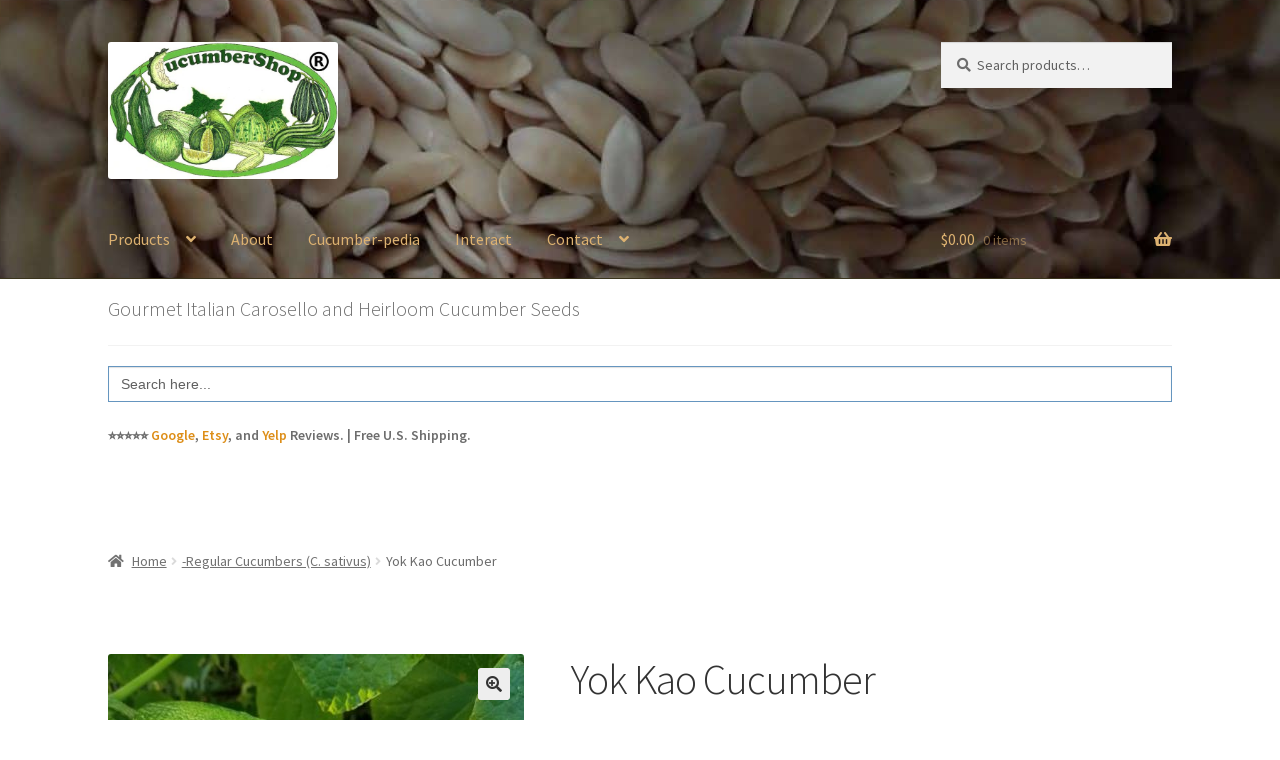

--- FILE ---
content_type: text/html; charset=utf-8
request_url: https://www.google.com/recaptcha/api2/anchor?ar=1&k=6Lckz6UUAAAAAHdW1dgABbGQu0jmE3hK-UdgkpsD&co=aHR0cHM6Ly9jdWN1bWJlcnNob3AuY29tOjQ0Mw..&hl=en&v=9TiwnJFHeuIw_s0wSd3fiKfN&theme=light&size=normal&anchor-ms=20000&execute-ms=30000&cb=sntpzihhgagb
body_size: 48977
content:
<!DOCTYPE HTML><html dir="ltr" lang="en"><head><meta http-equiv="Content-Type" content="text/html; charset=UTF-8">
<meta http-equiv="X-UA-Compatible" content="IE=edge">
<title>reCAPTCHA</title>
<style type="text/css">
/* cyrillic-ext */
@font-face {
  font-family: 'Roboto';
  font-style: normal;
  font-weight: 400;
  font-stretch: 100%;
  src: url(//fonts.gstatic.com/s/roboto/v48/KFO7CnqEu92Fr1ME7kSn66aGLdTylUAMa3GUBHMdazTgWw.woff2) format('woff2');
  unicode-range: U+0460-052F, U+1C80-1C8A, U+20B4, U+2DE0-2DFF, U+A640-A69F, U+FE2E-FE2F;
}
/* cyrillic */
@font-face {
  font-family: 'Roboto';
  font-style: normal;
  font-weight: 400;
  font-stretch: 100%;
  src: url(//fonts.gstatic.com/s/roboto/v48/KFO7CnqEu92Fr1ME7kSn66aGLdTylUAMa3iUBHMdazTgWw.woff2) format('woff2');
  unicode-range: U+0301, U+0400-045F, U+0490-0491, U+04B0-04B1, U+2116;
}
/* greek-ext */
@font-face {
  font-family: 'Roboto';
  font-style: normal;
  font-weight: 400;
  font-stretch: 100%;
  src: url(//fonts.gstatic.com/s/roboto/v48/KFO7CnqEu92Fr1ME7kSn66aGLdTylUAMa3CUBHMdazTgWw.woff2) format('woff2');
  unicode-range: U+1F00-1FFF;
}
/* greek */
@font-face {
  font-family: 'Roboto';
  font-style: normal;
  font-weight: 400;
  font-stretch: 100%;
  src: url(//fonts.gstatic.com/s/roboto/v48/KFO7CnqEu92Fr1ME7kSn66aGLdTylUAMa3-UBHMdazTgWw.woff2) format('woff2');
  unicode-range: U+0370-0377, U+037A-037F, U+0384-038A, U+038C, U+038E-03A1, U+03A3-03FF;
}
/* math */
@font-face {
  font-family: 'Roboto';
  font-style: normal;
  font-weight: 400;
  font-stretch: 100%;
  src: url(//fonts.gstatic.com/s/roboto/v48/KFO7CnqEu92Fr1ME7kSn66aGLdTylUAMawCUBHMdazTgWw.woff2) format('woff2');
  unicode-range: U+0302-0303, U+0305, U+0307-0308, U+0310, U+0312, U+0315, U+031A, U+0326-0327, U+032C, U+032F-0330, U+0332-0333, U+0338, U+033A, U+0346, U+034D, U+0391-03A1, U+03A3-03A9, U+03B1-03C9, U+03D1, U+03D5-03D6, U+03F0-03F1, U+03F4-03F5, U+2016-2017, U+2034-2038, U+203C, U+2040, U+2043, U+2047, U+2050, U+2057, U+205F, U+2070-2071, U+2074-208E, U+2090-209C, U+20D0-20DC, U+20E1, U+20E5-20EF, U+2100-2112, U+2114-2115, U+2117-2121, U+2123-214F, U+2190, U+2192, U+2194-21AE, U+21B0-21E5, U+21F1-21F2, U+21F4-2211, U+2213-2214, U+2216-22FF, U+2308-230B, U+2310, U+2319, U+231C-2321, U+2336-237A, U+237C, U+2395, U+239B-23B7, U+23D0, U+23DC-23E1, U+2474-2475, U+25AF, U+25B3, U+25B7, U+25BD, U+25C1, U+25CA, U+25CC, U+25FB, U+266D-266F, U+27C0-27FF, U+2900-2AFF, U+2B0E-2B11, U+2B30-2B4C, U+2BFE, U+3030, U+FF5B, U+FF5D, U+1D400-1D7FF, U+1EE00-1EEFF;
}
/* symbols */
@font-face {
  font-family: 'Roboto';
  font-style: normal;
  font-weight: 400;
  font-stretch: 100%;
  src: url(//fonts.gstatic.com/s/roboto/v48/KFO7CnqEu92Fr1ME7kSn66aGLdTylUAMaxKUBHMdazTgWw.woff2) format('woff2');
  unicode-range: U+0001-000C, U+000E-001F, U+007F-009F, U+20DD-20E0, U+20E2-20E4, U+2150-218F, U+2190, U+2192, U+2194-2199, U+21AF, U+21E6-21F0, U+21F3, U+2218-2219, U+2299, U+22C4-22C6, U+2300-243F, U+2440-244A, U+2460-24FF, U+25A0-27BF, U+2800-28FF, U+2921-2922, U+2981, U+29BF, U+29EB, U+2B00-2BFF, U+4DC0-4DFF, U+FFF9-FFFB, U+10140-1018E, U+10190-1019C, U+101A0, U+101D0-101FD, U+102E0-102FB, U+10E60-10E7E, U+1D2C0-1D2D3, U+1D2E0-1D37F, U+1F000-1F0FF, U+1F100-1F1AD, U+1F1E6-1F1FF, U+1F30D-1F30F, U+1F315, U+1F31C, U+1F31E, U+1F320-1F32C, U+1F336, U+1F378, U+1F37D, U+1F382, U+1F393-1F39F, U+1F3A7-1F3A8, U+1F3AC-1F3AF, U+1F3C2, U+1F3C4-1F3C6, U+1F3CA-1F3CE, U+1F3D4-1F3E0, U+1F3ED, U+1F3F1-1F3F3, U+1F3F5-1F3F7, U+1F408, U+1F415, U+1F41F, U+1F426, U+1F43F, U+1F441-1F442, U+1F444, U+1F446-1F449, U+1F44C-1F44E, U+1F453, U+1F46A, U+1F47D, U+1F4A3, U+1F4B0, U+1F4B3, U+1F4B9, U+1F4BB, U+1F4BF, U+1F4C8-1F4CB, U+1F4D6, U+1F4DA, U+1F4DF, U+1F4E3-1F4E6, U+1F4EA-1F4ED, U+1F4F7, U+1F4F9-1F4FB, U+1F4FD-1F4FE, U+1F503, U+1F507-1F50B, U+1F50D, U+1F512-1F513, U+1F53E-1F54A, U+1F54F-1F5FA, U+1F610, U+1F650-1F67F, U+1F687, U+1F68D, U+1F691, U+1F694, U+1F698, U+1F6AD, U+1F6B2, U+1F6B9-1F6BA, U+1F6BC, U+1F6C6-1F6CF, U+1F6D3-1F6D7, U+1F6E0-1F6EA, U+1F6F0-1F6F3, U+1F6F7-1F6FC, U+1F700-1F7FF, U+1F800-1F80B, U+1F810-1F847, U+1F850-1F859, U+1F860-1F887, U+1F890-1F8AD, U+1F8B0-1F8BB, U+1F8C0-1F8C1, U+1F900-1F90B, U+1F93B, U+1F946, U+1F984, U+1F996, U+1F9E9, U+1FA00-1FA6F, U+1FA70-1FA7C, U+1FA80-1FA89, U+1FA8F-1FAC6, U+1FACE-1FADC, U+1FADF-1FAE9, U+1FAF0-1FAF8, U+1FB00-1FBFF;
}
/* vietnamese */
@font-face {
  font-family: 'Roboto';
  font-style: normal;
  font-weight: 400;
  font-stretch: 100%;
  src: url(//fonts.gstatic.com/s/roboto/v48/KFO7CnqEu92Fr1ME7kSn66aGLdTylUAMa3OUBHMdazTgWw.woff2) format('woff2');
  unicode-range: U+0102-0103, U+0110-0111, U+0128-0129, U+0168-0169, U+01A0-01A1, U+01AF-01B0, U+0300-0301, U+0303-0304, U+0308-0309, U+0323, U+0329, U+1EA0-1EF9, U+20AB;
}
/* latin-ext */
@font-face {
  font-family: 'Roboto';
  font-style: normal;
  font-weight: 400;
  font-stretch: 100%;
  src: url(//fonts.gstatic.com/s/roboto/v48/KFO7CnqEu92Fr1ME7kSn66aGLdTylUAMa3KUBHMdazTgWw.woff2) format('woff2');
  unicode-range: U+0100-02BA, U+02BD-02C5, U+02C7-02CC, U+02CE-02D7, U+02DD-02FF, U+0304, U+0308, U+0329, U+1D00-1DBF, U+1E00-1E9F, U+1EF2-1EFF, U+2020, U+20A0-20AB, U+20AD-20C0, U+2113, U+2C60-2C7F, U+A720-A7FF;
}
/* latin */
@font-face {
  font-family: 'Roboto';
  font-style: normal;
  font-weight: 400;
  font-stretch: 100%;
  src: url(//fonts.gstatic.com/s/roboto/v48/KFO7CnqEu92Fr1ME7kSn66aGLdTylUAMa3yUBHMdazQ.woff2) format('woff2');
  unicode-range: U+0000-00FF, U+0131, U+0152-0153, U+02BB-02BC, U+02C6, U+02DA, U+02DC, U+0304, U+0308, U+0329, U+2000-206F, U+20AC, U+2122, U+2191, U+2193, U+2212, U+2215, U+FEFF, U+FFFD;
}
/* cyrillic-ext */
@font-face {
  font-family: 'Roboto';
  font-style: normal;
  font-weight: 500;
  font-stretch: 100%;
  src: url(//fonts.gstatic.com/s/roboto/v48/KFO7CnqEu92Fr1ME7kSn66aGLdTylUAMa3GUBHMdazTgWw.woff2) format('woff2');
  unicode-range: U+0460-052F, U+1C80-1C8A, U+20B4, U+2DE0-2DFF, U+A640-A69F, U+FE2E-FE2F;
}
/* cyrillic */
@font-face {
  font-family: 'Roboto';
  font-style: normal;
  font-weight: 500;
  font-stretch: 100%;
  src: url(//fonts.gstatic.com/s/roboto/v48/KFO7CnqEu92Fr1ME7kSn66aGLdTylUAMa3iUBHMdazTgWw.woff2) format('woff2');
  unicode-range: U+0301, U+0400-045F, U+0490-0491, U+04B0-04B1, U+2116;
}
/* greek-ext */
@font-face {
  font-family: 'Roboto';
  font-style: normal;
  font-weight: 500;
  font-stretch: 100%;
  src: url(//fonts.gstatic.com/s/roboto/v48/KFO7CnqEu92Fr1ME7kSn66aGLdTylUAMa3CUBHMdazTgWw.woff2) format('woff2');
  unicode-range: U+1F00-1FFF;
}
/* greek */
@font-face {
  font-family: 'Roboto';
  font-style: normal;
  font-weight: 500;
  font-stretch: 100%;
  src: url(//fonts.gstatic.com/s/roboto/v48/KFO7CnqEu92Fr1ME7kSn66aGLdTylUAMa3-UBHMdazTgWw.woff2) format('woff2');
  unicode-range: U+0370-0377, U+037A-037F, U+0384-038A, U+038C, U+038E-03A1, U+03A3-03FF;
}
/* math */
@font-face {
  font-family: 'Roboto';
  font-style: normal;
  font-weight: 500;
  font-stretch: 100%;
  src: url(//fonts.gstatic.com/s/roboto/v48/KFO7CnqEu92Fr1ME7kSn66aGLdTylUAMawCUBHMdazTgWw.woff2) format('woff2');
  unicode-range: U+0302-0303, U+0305, U+0307-0308, U+0310, U+0312, U+0315, U+031A, U+0326-0327, U+032C, U+032F-0330, U+0332-0333, U+0338, U+033A, U+0346, U+034D, U+0391-03A1, U+03A3-03A9, U+03B1-03C9, U+03D1, U+03D5-03D6, U+03F0-03F1, U+03F4-03F5, U+2016-2017, U+2034-2038, U+203C, U+2040, U+2043, U+2047, U+2050, U+2057, U+205F, U+2070-2071, U+2074-208E, U+2090-209C, U+20D0-20DC, U+20E1, U+20E5-20EF, U+2100-2112, U+2114-2115, U+2117-2121, U+2123-214F, U+2190, U+2192, U+2194-21AE, U+21B0-21E5, U+21F1-21F2, U+21F4-2211, U+2213-2214, U+2216-22FF, U+2308-230B, U+2310, U+2319, U+231C-2321, U+2336-237A, U+237C, U+2395, U+239B-23B7, U+23D0, U+23DC-23E1, U+2474-2475, U+25AF, U+25B3, U+25B7, U+25BD, U+25C1, U+25CA, U+25CC, U+25FB, U+266D-266F, U+27C0-27FF, U+2900-2AFF, U+2B0E-2B11, U+2B30-2B4C, U+2BFE, U+3030, U+FF5B, U+FF5D, U+1D400-1D7FF, U+1EE00-1EEFF;
}
/* symbols */
@font-face {
  font-family: 'Roboto';
  font-style: normal;
  font-weight: 500;
  font-stretch: 100%;
  src: url(//fonts.gstatic.com/s/roboto/v48/KFO7CnqEu92Fr1ME7kSn66aGLdTylUAMaxKUBHMdazTgWw.woff2) format('woff2');
  unicode-range: U+0001-000C, U+000E-001F, U+007F-009F, U+20DD-20E0, U+20E2-20E4, U+2150-218F, U+2190, U+2192, U+2194-2199, U+21AF, U+21E6-21F0, U+21F3, U+2218-2219, U+2299, U+22C4-22C6, U+2300-243F, U+2440-244A, U+2460-24FF, U+25A0-27BF, U+2800-28FF, U+2921-2922, U+2981, U+29BF, U+29EB, U+2B00-2BFF, U+4DC0-4DFF, U+FFF9-FFFB, U+10140-1018E, U+10190-1019C, U+101A0, U+101D0-101FD, U+102E0-102FB, U+10E60-10E7E, U+1D2C0-1D2D3, U+1D2E0-1D37F, U+1F000-1F0FF, U+1F100-1F1AD, U+1F1E6-1F1FF, U+1F30D-1F30F, U+1F315, U+1F31C, U+1F31E, U+1F320-1F32C, U+1F336, U+1F378, U+1F37D, U+1F382, U+1F393-1F39F, U+1F3A7-1F3A8, U+1F3AC-1F3AF, U+1F3C2, U+1F3C4-1F3C6, U+1F3CA-1F3CE, U+1F3D4-1F3E0, U+1F3ED, U+1F3F1-1F3F3, U+1F3F5-1F3F7, U+1F408, U+1F415, U+1F41F, U+1F426, U+1F43F, U+1F441-1F442, U+1F444, U+1F446-1F449, U+1F44C-1F44E, U+1F453, U+1F46A, U+1F47D, U+1F4A3, U+1F4B0, U+1F4B3, U+1F4B9, U+1F4BB, U+1F4BF, U+1F4C8-1F4CB, U+1F4D6, U+1F4DA, U+1F4DF, U+1F4E3-1F4E6, U+1F4EA-1F4ED, U+1F4F7, U+1F4F9-1F4FB, U+1F4FD-1F4FE, U+1F503, U+1F507-1F50B, U+1F50D, U+1F512-1F513, U+1F53E-1F54A, U+1F54F-1F5FA, U+1F610, U+1F650-1F67F, U+1F687, U+1F68D, U+1F691, U+1F694, U+1F698, U+1F6AD, U+1F6B2, U+1F6B9-1F6BA, U+1F6BC, U+1F6C6-1F6CF, U+1F6D3-1F6D7, U+1F6E0-1F6EA, U+1F6F0-1F6F3, U+1F6F7-1F6FC, U+1F700-1F7FF, U+1F800-1F80B, U+1F810-1F847, U+1F850-1F859, U+1F860-1F887, U+1F890-1F8AD, U+1F8B0-1F8BB, U+1F8C0-1F8C1, U+1F900-1F90B, U+1F93B, U+1F946, U+1F984, U+1F996, U+1F9E9, U+1FA00-1FA6F, U+1FA70-1FA7C, U+1FA80-1FA89, U+1FA8F-1FAC6, U+1FACE-1FADC, U+1FADF-1FAE9, U+1FAF0-1FAF8, U+1FB00-1FBFF;
}
/* vietnamese */
@font-face {
  font-family: 'Roboto';
  font-style: normal;
  font-weight: 500;
  font-stretch: 100%;
  src: url(//fonts.gstatic.com/s/roboto/v48/KFO7CnqEu92Fr1ME7kSn66aGLdTylUAMa3OUBHMdazTgWw.woff2) format('woff2');
  unicode-range: U+0102-0103, U+0110-0111, U+0128-0129, U+0168-0169, U+01A0-01A1, U+01AF-01B0, U+0300-0301, U+0303-0304, U+0308-0309, U+0323, U+0329, U+1EA0-1EF9, U+20AB;
}
/* latin-ext */
@font-face {
  font-family: 'Roboto';
  font-style: normal;
  font-weight: 500;
  font-stretch: 100%;
  src: url(//fonts.gstatic.com/s/roboto/v48/KFO7CnqEu92Fr1ME7kSn66aGLdTylUAMa3KUBHMdazTgWw.woff2) format('woff2');
  unicode-range: U+0100-02BA, U+02BD-02C5, U+02C7-02CC, U+02CE-02D7, U+02DD-02FF, U+0304, U+0308, U+0329, U+1D00-1DBF, U+1E00-1E9F, U+1EF2-1EFF, U+2020, U+20A0-20AB, U+20AD-20C0, U+2113, U+2C60-2C7F, U+A720-A7FF;
}
/* latin */
@font-face {
  font-family: 'Roboto';
  font-style: normal;
  font-weight: 500;
  font-stretch: 100%;
  src: url(//fonts.gstatic.com/s/roboto/v48/KFO7CnqEu92Fr1ME7kSn66aGLdTylUAMa3yUBHMdazQ.woff2) format('woff2');
  unicode-range: U+0000-00FF, U+0131, U+0152-0153, U+02BB-02BC, U+02C6, U+02DA, U+02DC, U+0304, U+0308, U+0329, U+2000-206F, U+20AC, U+2122, U+2191, U+2193, U+2212, U+2215, U+FEFF, U+FFFD;
}
/* cyrillic-ext */
@font-face {
  font-family: 'Roboto';
  font-style: normal;
  font-weight: 900;
  font-stretch: 100%;
  src: url(//fonts.gstatic.com/s/roboto/v48/KFO7CnqEu92Fr1ME7kSn66aGLdTylUAMa3GUBHMdazTgWw.woff2) format('woff2');
  unicode-range: U+0460-052F, U+1C80-1C8A, U+20B4, U+2DE0-2DFF, U+A640-A69F, U+FE2E-FE2F;
}
/* cyrillic */
@font-face {
  font-family: 'Roboto';
  font-style: normal;
  font-weight: 900;
  font-stretch: 100%;
  src: url(//fonts.gstatic.com/s/roboto/v48/KFO7CnqEu92Fr1ME7kSn66aGLdTylUAMa3iUBHMdazTgWw.woff2) format('woff2');
  unicode-range: U+0301, U+0400-045F, U+0490-0491, U+04B0-04B1, U+2116;
}
/* greek-ext */
@font-face {
  font-family: 'Roboto';
  font-style: normal;
  font-weight: 900;
  font-stretch: 100%;
  src: url(//fonts.gstatic.com/s/roboto/v48/KFO7CnqEu92Fr1ME7kSn66aGLdTylUAMa3CUBHMdazTgWw.woff2) format('woff2');
  unicode-range: U+1F00-1FFF;
}
/* greek */
@font-face {
  font-family: 'Roboto';
  font-style: normal;
  font-weight: 900;
  font-stretch: 100%;
  src: url(//fonts.gstatic.com/s/roboto/v48/KFO7CnqEu92Fr1ME7kSn66aGLdTylUAMa3-UBHMdazTgWw.woff2) format('woff2');
  unicode-range: U+0370-0377, U+037A-037F, U+0384-038A, U+038C, U+038E-03A1, U+03A3-03FF;
}
/* math */
@font-face {
  font-family: 'Roboto';
  font-style: normal;
  font-weight: 900;
  font-stretch: 100%;
  src: url(//fonts.gstatic.com/s/roboto/v48/KFO7CnqEu92Fr1ME7kSn66aGLdTylUAMawCUBHMdazTgWw.woff2) format('woff2');
  unicode-range: U+0302-0303, U+0305, U+0307-0308, U+0310, U+0312, U+0315, U+031A, U+0326-0327, U+032C, U+032F-0330, U+0332-0333, U+0338, U+033A, U+0346, U+034D, U+0391-03A1, U+03A3-03A9, U+03B1-03C9, U+03D1, U+03D5-03D6, U+03F0-03F1, U+03F4-03F5, U+2016-2017, U+2034-2038, U+203C, U+2040, U+2043, U+2047, U+2050, U+2057, U+205F, U+2070-2071, U+2074-208E, U+2090-209C, U+20D0-20DC, U+20E1, U+20E5-20EF, U+2100-2112, U+2114-2115, U+2117-2121, U+2123-214F, U+2190, U+2192, U+2194-21AE, U+21B0-21E5, U+21F1-21F2, U+21F4-2211, U+2213-2214, U+2216-22FF, U+2308-230B, U+2310, U+2319, U+231C-2321, U+2336-237A, U+237C, U+2395, U+239B-23B7, U+23D0, U+23DC-23E1, U+2474-2475, U+25AF, U+25B3, U+25B7, U+25BD, U+25C1, U+25CA, U+25CC, U+25FB, U+266D-266F, U+27C0-27FF, U+2900-2AFF, U+2B0E-2B11, U+2B30-2B4C, U+2BFE, U+3030, U+FF5B, U+FF5D, U+1D400-1D7FF, U+1EE00-1EEFF;
}
/* symbols */
@font-face {
  font-family: 'Roboto';
  font-style: normal;
  font-weight: 900;
  font-stretch: 100%;
  src: url(//fonts.gstatic.com/s/roboto/v48/KFO7CnqEu92Fr1ME7kSn66aGLdTylUAMaxKUBHMdazTgWw.woff2) format('woff2');
  unicode-range: U+0001-000C, U+000E-001F, U+007F-009F, U+20DD-20E0, U+20E2-20E4, U+2150-218F, U+2190, U+2192, U+2194-2199, U+21AF, U+21E6-21F0, U+21F3, U+2218-2219, U+2299, U+22C4-22C6, U+2300-243F, U+2440-244A, U+2460-24FF, U+25A0-27BF, U+2800-28FF, U+2921-2922, U+2981, U+29BF, U+29EB, U+2B00-2BFF, U+4DC0-4DFF, U+FFF9-FFFB, U+10140-1018E, U+10190-1019C, U+101A0, U+101D0-101FD, U+102E0-102FB, U+10E60-10E7E, U+1D2C0-1D2D3, U+1D2E0-1D37F, U+1F000-1F0FF, U+1F100-1F1AD, U+1F1E6-1F1FF, U+1F30D-1F30F, U+1F315, U+1F31C, U+1F31E, U+1F320-1F32C, U+1F336, U+1F378, U+1F37D, U+1F382, U+1F393-1F39F, U+1F3A7-1F3A8, U+1F3AC-1F3AF, U+1F3C2, U+1F3C4-1F3C6, U+1F3CA-1F3CE, U+1F3D4-1F3E0, U+1F3ED, U+1F3F1-1F3F3, U+1F3F5-1F3F7, U+1F408, U+1F415, U+1F41F, U+1F426, U+1F43F, U+1F441-1F442, U+1F444, U+1F446-1F449, U+1F44C-1F44E, U+1F453, U+1F46A, U+1F47D, U+1F4A3, U+1F4B0, U+1F4B3, U+1F4B9, U+1F4BB, U+1F4BF, U+1F4C8-1F4CB, U+1F4D6, U+1F4DA, U+1F4DF, U+1F4E3-1F4E6, U+1F4EA-1F4ED, U+1F4F7, U+1F4F9-1F4FB, U+1F4FD-1F4FE, U+1F503, U+1F507-1F50B, U+1F50D, U+1F512-1F513, U+1F53E-1F54A, U+1F54F-1F5FA, U+1F610, U+1F650-1F67F, U+1F687, U+1F68D, U+1F691, U+1F694, U+1F698, U+1F6AD, U+1F6B2, U+1F6B9-1F6BA, U+1F6BC, U+1F6C6-1F6CF, U+1F6D3-1F6D7, U+1F6E0-1F6EA, U+1F6F0-1F6F3, U+1F6F7-1F6FC, U+1F700-1F7FF, U+1F800-1F80B, U+1F810-1F847, U+1F850-1F859, U+1F860-1F887, U+1F890-1F8AD, U+1F8B0-1F8BB, U+1F8C0-1F8C1, U+1F900-1F90B, U+1F93B, U+1F946, U+1F984, U+1F996, U+1F9E9, U+1FA00-1FA6F, U+1FA70-1FA7C, U+1FA80-1FA89, U+1FA8F-1FAC6, U+1FACE-1FADC, U+1FADF-1FAE9, U+1FAF0-1FAF8, U+1FB00-1FBFF;
}
/* vietnamese */
@font-face {
  font-family: 'Roboto';
  font-style: normal;
  font-weight: 900;
  font-stretch: 100%;
  src: url(//fonts.gstatic.com/s/roboto/v48/KFO7CnqEu92Fr1ME7kSn66aGLdTylUAMa3OUBHMdazTgWw.woff2) format('woff2');
  unicode-range: U+0102-0103, U+0110-0111, U+0128-0129, U+0168-0169, U+01A0-01A1, U+01AF-01B0, U+0300-0301, U+0303-0304, U+0308-0309, U+0323, U+0329, U+1EA0-1EF9, U+20AB;
}
/* latin-ext */
@font-face {
  font-family: 'Roboto';
  font-style: normal;
  font-weight: 900;
  font-stretch: 100%;
  src: url(//fonts.gstatic.com/s/roboto/v48/KFO7CnqEu92Fr1ME7kSn66aGLdTylUAMa3KUBHMdazTgWw.woff2) format('woff2');
  unicode-range: U+0100-02BA, U+02BD-02C5, U+02C7-02CC, U+02CE-02D7, U+02DD-02FF, U+0304, U+0308, U+0329, U+1D00-1DBF, U+1E00-1E9F, U+1EF2-1EFF, U+2020, U+20A0-20AB, U+20AD-20C0, U+2113, U+2C60-2C7F, U+A720-A7FF;
}
/* latin */
@font-face {
  font-family: 'Roboto';
  font-style: normal;
  font-weight: 900;
  font-stretch: 100%;
  src: url(//fonts.gstatic.com/s/roboto/v48/KFO7CnqEu92Fr1ME7kSn66aGLdTylUAMa3yUBHMdazQ.woff2) format('woff2');
  unicode-range: U+0000-00FF, U+0131, U+0152-0153, U+02BB-02BC, U+02C6, U+02DA, U+02DC, U+0304, U+0308, U+0329, U+2000-206F, U+20AC, U+2122, U+2191, U+2193, U+2212, U+2215, U+FEFF, U+FFFD;
}

</style>
<link rel="stylesheet" type="text/css" href="https://www.gstatic.com/recaptcha/releases/9TiwnJFHeuIw_s0wSd3fiKfN/styles__ltr.css">
<script nonce="FBV6nrh2WxWSua9aJGsfWw" type="text/javascript">window['__recaptcha_api'] = 'https://www.google.com/recaptcha/api2/';</script>
<script type="text/javascript" src="https://www.gstatic.com/recaptcha/releases/9TiwnJFHeuIw_s0wSd3fiKfN/recaptcha__en.js" nonce="FBV6nrh2WxWSua9aJGsfWw">
      
    </script></head>
<body><div id="rc-anchor-alert" class="rc-anchor-alert"></div>
<input type="hidden" id="recaptcha-token" value="[base64]">
<script type="text/javascript" nonce="FBV6nrh2WxWSua9aJGsfWw">
      recaptcha.anchor.Main.init("[\x22ainput\x22,[\x22bgdata\x22,\x22\x22,\[base64]/[base64]/[base64]/[base64]/[base64]/[base64]/[base64]/[base64]/[base64]/[base64]\\u003d\x22,\[base64]\\u003d\\u003d\x22,\x22wr3Cl8KTDMKMw6HCmB/Dk8O+Z8OZV0EOHh8aJMKRwqDCqBwJw4zCvEnCoAPCqBt/wpvDlcKCw6dSMmstw73ClEHDnMKzHFw+w49Uf8KRw7E2wrJxw6nDrlHDgG5mw4UzwoApw5XDj8Ozwr/Dl8KOw44dKcKCw4nCsT7DisOtV0PCtVXCn8O9ETrCk8K5akbCuMOtwp0PGjoWwpLDuHA7acOtScOSwqLCryPCmcKzc8Oywp/DuyNnCSnCoxvDqMKhwo1CwqjCrcOqwqLDvx7DmMKcw5TCvD43wq3CtyHDk8KHOyMNCSHDgcOMdi/DmsKTwrcRw7PCjkoww4Rsw67CrB/[base64]/CgMKpwpweH8OIIMKewrZKw6IlSxcKUgnDnsO2w63DownCq3TDqETDtEY8UGcwdw/CjsKfdUwsw4HCvsKowrR7O8Onwp1XViTChW0yw5nCpcOlw6DDrHE7fR/CgXNlwrkyD8OcwpHCgAHDjsOcw4sVwqQcw4ZTw4wOwo/DrMOjw7XChMOoM8Kuw7dlw5fCtiwqb8OzIMKfw6LDpMKswr3DgsKFWsKZw67CrwpmwqNvwq5pZh/DkGbDhBVEaC0Gw55fJ8O3C8KGw6lGB8KfL8ObRwQNw77ClcK/w4fDgGjDmA/[base64]/DgxPCnMOKwrbCvCZFPcKNIsOMwpjDg0bCnkLCqcKVIEgLw7lYC2PDtcO1SsOtw73Dh1LCtsKVw5Y8T2d0w5zCjcOHwrcjw5XDmWXDmCfDk0Mpw6bDicKqw4/[base64]/CiMOsw4rCv2FQdwXCu8KEwrvDkkJKw4l3w6XCmUF1wrXDu23DksKPw5hLwoLDn8OGwoUgRsOfD8OhwobDjcKIwqgvRmYcw4tww53ChBzClzBWSxExNE/CrMKST8KVwo9HI8OxSsKiTzpiasO5Myg9wrBJw7c9W8KQe8OwwrzClWXCoTNdGMKOwrTDvCs0TMKQJMOOWFIWw5TDs8O6Ok/Do8K3wpFrUTXClcK9w7x9ZcKUWj3DqWZZwqdewrvDqMO8c8O/wrbClMK7wo/ChWx3w7fCj8KAIQDDscO7w7FEBcK2Ogw6A8K8UMOHw7LCqlM0Z8KXRsO8w6jCsiDCqsKNUcOMJC3Cu8KDK8OAw5IFUgkwU8KxAcOSw4PCv8KDwp1JbsOydMKawrdqw4jDv8KwJlLDkREwwqNuCXQpw6/[base64]/CiMKIw4xTHsKzCk7DicOXw7HCnMKMw59JJcOzQcOcwpvCr0JMP8Ktwq3DlsKTwpRawr/DhCAaZsKQc1AtCsO4w5gPMMOLdMO0LHDClX1+OcKeaQfDscOcMgbCq8K2w6rDnMKnNMOQwqPDmGzCosO4w4PDigXDtETCuMOKNsKyw6MHZz54wqg+LzUUw7DCn8K6w6fDv8KtwrbDuMKuwqJ5YcO/w6jCqcO1w5wuZRXDtEAnIFMzw6kiw6BswovCi3rDkEk5LCLDr8OJdVfCpBDDh8KbOCDCuMKYw4DCjMKgDWd+Dm1aGMK5w7QuPxvCq1xdw6XDl29uw6UXworDoMKrKcORw5/DhcKAJk/CqMOMK8KwwqFKwobDlcKuFU/DuE83w67DsGIYZcKpb0dFw7XCucOdw7rDqcKFE1nCtzsIC8OpI8KlQsOgw6BaBy3DgsOaw5LDscOGwrDCscK3w4cqPsKFwofDsMOadi/Cu8KjQsO9w4dTwqLCkcOSwoFoN8OcY8KpwpAfwp7CmsKKXH/DssK7w7DDi2UhwqI7ecKYwpFDeCTDocK6FmJHw6LConRLwpzDg3vCoTzDiRrCnQd6wo3DtMKqwqnCmMOkwqsWe8OmR8O5b8KXSFfCrsK9dCJFwrTChlRJwqIOAjwMIW4Bw7/Ci8KawoXDu8K3wrZxw5oKQCwxwohFKDjCvcO7w7jDrMK7w5LDtAPDkEEVw5/CoMKNHMOGYRXDglXDhm/CtsK3XTMUSmrDn1jDr8K0wrlGSCNGw7vDjSY6Q1nCsyHDhA8LCR3ChcKiWsOiSxNpw5VAP8KPw5ETe1c2aMOJw5rCnMKdFQx4w4/[base64]/DisKLdgBWw4lVBQY3wqLDmmvCmlHCl8OZw4gyXCbCsS5bw7LCsl7DssKoaMKbIMKweDDCj8KVX2vCmH00UsKrasO7w7wkw5ZAKHFVwrpNw4obc8OGEMO6wolZMsORw7bCvMOnAQZGw4ZJw53DqGlXw4TDqMKmPR/[base64]/DpGHDvgXCt8OUw4FFARXDgkp+GMO+wqgYwpTCqsOvwrwgw7w4JsOeGsKpwp9YCMK0wrnCvMKRw4Njw51Sw5kRwplTOMO+woRsMwjCsH8Zw5XDpB7CrsKrwpY4OEvCpB5qwrhkwqE/HsOLYMOOwoQJw7pww516woEVf2LCrg7CqCLCpnVYw4nDq8KVfMOYw7XDu8K1wrnDlsK3wrvDtMKqw5TDocOFNU10am5dwpvCkTJPb8KABsOMB8Kxwr0pworDjSJRwq8tw4d9wqpqN3Qhw4UVdHY3EcOFJcO/[base64]/CosO3w6cNYTPCm8OYU8O0wqbDhjrDnB4mwrkCwpZWwqwhEcOUS8KGw5c9HXnDjyzDuHLCucOaCBxOeGwEw5/DkRt8LMKDwph6wr8/wpPDjGPDicOxC8KqdMKPOcO8w5ItwosDRDgTMlQmwpkewq9Cw6UbbkLDqsKoS8K6w7QDw5TDisKew7HCuj9TwqbChcOgP8KAwqjDvsKCC0zDiFXDiMKCw6LDuMKcRMKOGS3CtMK/wpvDsQHCm8OSMB7CpMK2aUc2wrMpw6nDjXXDgWjDjcKRw6kfGH/Dn1/DtcK4XcOeTcObYsOuZgjDpUxuwpBxMMOAPD4hchRrwqHCsMK6SUfDr8OuwrjDksOnfXtrRhLDjMOyQMODcTweQGdhwobCrjZfw4bDgcO2ISY4wpfCtcKHw6ZDw5waw6/CqH1vwrwbPmltw4rDl8KvwrPCg13DvwBHcsKbJsOEwoDDt8Kww7glAnddbwc1acO+VcKQH8ONFkDCsMKkOsKLJMKmw4XCgEfCvF1sYVtjw4jDo8KWSFPCr8KZc3DCksOmZT/DtzDDuGDDsQjCnMKlw4Ihw7nClV1nbEHDtMOMZcKBwr5ObxzCgMKFGn03w4U5OhAwBEErw5bCssOBwpZWwq7CoMOpRcOuKcKmFg3DkMKMIcODRsOWw7dmRA/CtMO/BsO1OMK3wophOTNewpfCrFdpM8OxwqvDmMKpwr9dw4bCnDxPAx5xccKVOsOBwrkXwpV0OMKBa1Z0w5rCr2jDt3XCicKww7XDiMKtwpwBw6p6PMORw7/Cv8KTd2fClTZowo/[base64]/DuFbCjz7Co1EdwqMnb00tdMKPwo/DsnfDsBYsw4TCgkvDmsO/[base64]/DpMOVGlFEwpLDlcO3w6lBdCxBwpLDs3rDnsKEWGTCusOYw43Cp8KbwrLCi8O/wrYWw7vDvEvChAHCoFDDqMKTJRTDjcKDB8O6UsOyO3tsw4HCm0bCgygfw6LDkcOIwqVabsO/HwQsIMK+w5ttw6TCssKKQcKQYxYjw7zCq23Dq1IPKj/CjcOdwpBnw4dVwrnCjFHCmcOqe8OQwoIDK8O1LMKOw7jDt0E1PsOHa17DuQTDry5pH8OSw7nCr0M0dcODwqlsE8KEHzfCvsKHD8KmT8O5N3zCocO4SMK7QSA9akjCgcKKLcOFw45/SWY1w5JYRsO6w4TDu8OIa8KzwrhrNFrDhnfDhF11FsKMF8O/w7PCtivDpsKCO8OOJlrDoMOFB1lJQz7CmnLCn8OEw6HDgRDDtXo5w4x6dzcZLGM1RMKPwr7CpzTDl2DCqcOTw7EYw51owrZfT8KDRcOzw7h9IQYQWnzDkXg0ZsOcw4h1wp3CrcK3bMKywoTCmsOswp7CksOsfcKIwqtUcMOEwoDCpcKwwq3DtMO/w5crCMKBa8O3w4vDlMKXwolAwo/DlcOuRBYSDhhbw4hAQ2UVw6kZw7YRTnTCmsK0w7NvwoFvaQ/ChsOCbwnCgAAmwoLCgsOhWX/DuQIsw7XDocOjw6zDqcKQwp0iwqpSBGAWNsO0w5/DuRTCjU9jXjHDjsOpZMOAwpbDvsKxw7bCiMK/w5HCsSBbwppUI8KBUMOGw7vCvWM9woMpVsKmC8Omw5PCgsO2woJBH8Kjw5INL8KCLRVWw6TCq8OiwqnDvhQiDXt6S8KOwqjDuzl6w5NJV8Oiwp99H8KKw4nDtztQwos8w7FOwpwRw4zCoh7CtcOnXVrCgRzCqMOHKR3Dv8KvZx7Cv8O/d1gOwovCt2bDpsKKV8KdYRrClMKQw63DnsKVwpvDtnQnaWR+GcK2UnlUwqBvXsO4woUlB21/[base64]/DmsK8JcOEfwt3HC4xEHHDlsOiFjktXVEywojDnDvCpsKhw5ZCwrHCs18pw64Xwo9zeWPDocO9PsOZwqHCmcKyZMOhTcK3DRt6GgBlDjldwpvCkFPCvFoHEwnDsMKDPlrDvcKbPm7CjgECfsKLVy7DqsKHwrnDgkUhecKzQ8K2w54Owq3CtMORQyQ/wqLCpMO3wqYpUgnCuMKCw7Z1w6/CrsOWfcOOfX54woLCpsO0w4FDwp3CuXvDoxYvV8KNwrMZMmk5EsKvYsOPwpXDusKZw6XDuMKdw4tqwpfChcOkHMOdIsOuQDrClsODwo1DwpcPwr1ZZTrCuhHCgH92GcOsN3XDmsKgcMKZTFzCn8ObNMOLc3bDjsOocyvDiDHDncK/MsKICRnDosK0XDEObntTZsOoBngkw4J8BsK/w6AVwo/CvlQiw67CksKkw6HCt8K4UcKqXhwQBBwQcQTDhsOvPEZYU8KadkfCtsKJw73Ds3Evw4rCv8OPazYrwpkYL8Kye8KIYSzCv8K8woE9MAPDjcKUO8K6w6Vgw4zDhivDpj/DuC8Mw7cdwozCicO0wpJNc1XDnsKTw5TCpU0kwrnDvsK7AMObw4PDvE/Dt8O6wrLCrcK9woTDo8OkwrPDlX3DjsOtw69CTRBpwqLCmcOkw6LDiQsSJx3Cp3pmR8K1d8OvwojDl8KuwrRTwo5kNsOxawPClSPDqnDCosKjEMO5w7Q/McOiHcOBwoDCqsO4OsOTRMK0w5jDv0YQIMOlbxTClB7Dsj7DsVopw6sjKHjDnsKywobDmsKZAsOTXsKOYMKKf8KbHXFBw7sYWEwhwpHCocOIcGXDrsKqKsOGwoomwqIgW8OSwoXDlMK4JsKUBy7DlMOLDA5IFmjCoUlNw7gYwr/Do8KTYcKcYsKYwpNKwpkSBUhFKgbDvsOQw4XDrMKmSENvC8OZMnkQw79YNFleG8OBZsOzABPDtTjCoCM7wqjChlHDmyfCgmBwwpt/Z24TMcOnCcK1NjNXKDZdHcO+wr/[base64]/Cn8KEwp5uT3nCryzDmXXCnxXDusO2woFywo7Cj2BzN8K7biXDlRR1BFrCvSvDoMOcw6nCpcOqwqfDog/[base64]/DlVHDoFTCsMKML1HDiMOSa8OOIMKHT8K5ai7Co8ODwo8cwqfCh21aPCTCmMKDw7QGe8KmRGDCpSfDr1kSwpFpTSxGwoI6fcOoEXvCr1DDl8Olw7cswqcTw5LCnl3Dn8KGwoBnwq1ywq50wqksXT/CnMK8w54GCcKnBcOMwq9GGiFbNwdYEMKTwqArw4bDmggbwrrDgU04QcKmBcKHYcKbWMKRw6JLU8OSw4Uewo/[base64]/[base64]/w6FAcx3DqmlleHnDp8ONw7vDnSPCnSTDrk/CusKuIx1wWMOSSy9fwqUZwqHDosO/EMKYKMKHIyABwpLCsCotA8KcwofChcK9I8OKw4jDmcOKGkMYAsKFQcO2woPDoETDqcKBLHTCssOiFhfDnsOhFygNw4MYwqN7wrvDj13Du8OywowXeMOQP8OrHMKpRsOLbsOSTMKRKcKcw7YuwqoWw4c7wohmcMKtU3/CtMKSViAdaT82X8O9XcOxQsK0wp0VHWrCsirDr27DmsOjw51jThXDscK+wqvCvMOLw4rCsMOgw71ZdMOMJRoEwo7DiMOfGDLDrXovd8O1IVXDlsOMwo46KMO4woFNw5LDssOPOy43w4jCk8KvF0QXw7DClxzDtE/CssO/[base64]/[base64]/[base64]/ClcOow7TCuMKmOMOBw4DDv3cgdTzCoh/CmAQNBcORw6vDjSjCtFo2EsK2woAlwp4wRAbCr0o/YMKewoXCncOrw49cKsKcBMKmw5BMwoknwozCksKAwoxcc0LCpMKGwqQOwoVDOsOgfsKdw5LDowl7UMOAHcOywqjDhcOcaBhtw43DiyfDpinDjShlHW0xERzDmsO3IRARwqnCvVrCiUTCgMKhwpjDscKCdhfCvDXCnRtBEW/Cu3LCuhvCvsOGJgzDncKMw4rDvDpfw5hfw7DCogzCnsKQMsOtw5HDoMOOwr/CqS86w4vCuxtWwoHDtcOuwqzDgR5OwofClizDvsOxLcO5woTCsncLw7lkeWLDh8K9wqEHwqJNWXIhw6XDnFxnwqV7wpfDsicpJA1ow7sAw4rCj34Vw653w4LDmG3DscOCP8ONw4PDkMKvfsOTw64WHMKWwrwRwo8Jw7nDkcOZG3M3w6jChcObwoY1w6/CoQzDvsKMFyPCmi9hwqbCr8Kxw5wfw4RuQ8OCPB4mYW5xF8KtIsKlwot5bDHCscO7elHCgMKywrvDj8Krwq4ydMKCd8OeJMOLNhcxw5kxGCLCrcKRw7ZTw5UAPypiwovDgj7DkcOuw7hwwq5XTMOvHcK+w4kww7YDwoXDixDDv8KfOCBBwpjDiRTChkzCvl/[base64]/Ci8KSO8O+BF9bGMKIKSJLVF7CnsOCw6o6wrrDnCXDt8KiJMKZw7k2GcK9w6LDisOBGznDjB7CtsOjVcKTw7zDqAPDvwkuIsKTMMKzw4bCtjbDhsKdw5rCuMKTwqEgPhTCoMOaJFMsRcKhwpMrwqUnwqPCm0Zlw6Qkwo/CgTM3Vnk/[base64]/DpMKKw4LCg8OqIMKnVcONdsO/MsOMwotCwoPClyvCqUJ2YVXCi8KLYVrDkC8HeDzDgnQ1wpATEMK5eGXCixFJwpkBwpfCvCHDgcOgw4t5w7NywoANYmrDlMOIwp5lSEZbwrzCoDbCocODF8OofsO5wp/CsBVCNSZLUGbCq3bDnCTDqGrCuHAyfhARVcKeIxfClXnCr0PDn8KSwp3DhMOPMsKDwpgyJcOKFMOdwozCiETDlBwFHsKcwqcGIE1VXkoMOcOjbm7DtMKLw7cGw4N/wpZqCgjDjw7CocOnw77Ct3lAw63CvwFgwofDlQnDgRUhMwrDj8KPw7TCk8KxwqFlw5TCjRPClsK7w7vCtmXDnQDCqMOvYz5tHsKSwrtRwqPCm2Njw7tvwphoG8O/[base64]/ClsKmFl00wqkQOsOWE0bDp8KMXzVRw6jDoMOCBV1QaMKzwoRMagFaK8OjYnbCgQjDig4nBhvDoHl/w5l7wr4REjA2B33DoMO0woxzSMO1eyZjGsO7YTxPwrgTwqDDgHB/f2nDkibDgsKCOsKNw6fCrnxdWsODwp4Pd8KpAirDuXkPGEoQO3nCjMOzw4HDpcKuwprDpcOTecKFAXoXw5vDgG1bwrVtScK/QS7CsMKywpnCrcOkw6LDisKQMsK5CcObw7zCuxDDv8Krw7kLOUF2wp7CncORcsO6ZcKcEsKzw6s0TWcyeyx6HGzDkAfDqG/Ch8K0w6zCujbDvsKLWcKtKcKuLS5Yw6kJAnlYwohNwrnDkMOaw4N5FAHDk8ONw47DjlvDgsODwp9iPcOWwr5oAcOiZzTCpxFmwpR7SWDDsy7Cix/CjcOyLcKeAH7DucORwqnDnlMFw6PCrcODwoTCksKlWcKxBVdIM8KHw4tmIRTDol7Ct37DhcO+FXMzwpBwVjRLZMKswqDCnsOzW07CvgoLaD0cFFzDm3QibSTDunTDhggpDEDDqMO5wqLDmsObwqnCoUY+w5bCicKiw50uRMO8dcK8w6oiwpdyw4/[base64]/[base64]/[base64]/Lh0uw5DDqcO+ayFhwq/DvsKFRsO3w6TDlmFRU37Cl8OwWcKzw4vDiQbCi8O0wr3CksOrSVxkS8KXwpAswrfCg8KiwrzCrRvDnsK0wpUQdMOdwo1rEcKYwo9edMKhDcKvw7NTFsKzF8Otwo7Dr3sewrlMwpM/wpsQGsOmw7dsw5Mew41lwr/CtsOtwo14D23Dp8KPw54vasOzw54BwqAPwq3Ck0nCi3tBwqHDg8O3w6Y5w541FsK0Y8KQw6zCswbCoV3CiXvDnMOqUcOxbsKhHMKpMcOnw6JUw5DChMKLw6nCpcOcw67DvsOKfC8ow6ckesO+GD/Dk8K8fArDvGM9dcK7PsK0T8KNw7pTw4MNw7t+w7tSGkIzQjTCrmU7wqfCuMKBXgrCiF/[base64]/w5jCsW81wqbCn2cVD1I9XAQpamVywqI4fcKsHMK2LU/Cv2/CpcOSw4oKbjzDgUhLwpnCocKRwrbDusKNwpvDlcOgw7MMw5nCpjPCgcKGTMOGwqdPw5tYw7l+O8OcV2nDlxJ4w6DCg8O8V3PCpR9fwpghRcOywq/[base64]/[base64]/CgjvDn8O9DMKEdsOiwqjDrcKFF8OzwrXCqcKSw5jCpjnDqcOvK21JU27CgWl6woZMwrIqw5XClGJUM8KHI8O7K8OZwokxZsOjwqbDu8KLJz/CuMKCw48ZLcKDd0hNwpVfAcOcFyATS3lxw6EgXghiT8Ova8OmTsOjwq/CocO3w55Iw4wwUsORwoA5QEogw4TDs3MYRsKqfnxRwqfDn8OVwr9Hw5LDncKERMOWw5LDoirCucOvBcONw5fDth/Chh/Cg8KYwoA/wo7Cl3vCi8OBQ8OoA2fDjsOVLsK6LsOCw7IPw7Jnw5stSF/Ci0bCrinCksOUL094BjvDqXgrwrcFPgXCp8KwawESLsKSw4VFw47Cv0vDnsKGw61Ew73Dj8OCwpp/P8Oawo14w7HDhMOxcW/[base64]/Cl0zCvDUnf8O2TMKCwqEcY0/DuMKWb8KKwrfCgjENwpLDjMKNWXZiwop4CsKYw7lMw7jDggjDgXHDn0LDiy4/w79hfA/ChzDCnsOpw4d0Lm/DmcKVQCMowr3DscKJw5vDsTZOW8KFwrAPw5UTJcO7McOVQ8KXwrETLMObE8KiUMOKwoPCi8KVWBYMcx1KLAFZwpxnwrbDg8OzRcKHeCHDosK/[base64]/DqE3Cs14dX1rChsOUwrTDoMKbHl/Dv8Oewr/[base64]/w4pCw5V8QhfCgcOdfjAHLCnDt3LCqwhpwoUvwpQ3Z8OJwrgkI8Opw70DLcOCwo4SeXA6GFEhwojCmiQpW0jClkYqCMKkfA8Weht5Q0xLHsKywoXCr8KMw4wvwqIibMOlZsOOwqICwqfDr8OiGDoCKjvDu8O1w4p5e8O9wpLDnEMPw4TDuT/CvsKoE8OVw5tlARA6DiFrwrtpVinCisKnCcOoK8KCTcKMwpzDjsODMnReDAPCgsOoUFXDm33CnAYEw6lVHcOqwqVCw5jCl2p2w6PDhcKCwrF8EcKwwoHCgXvCo8K/w7RsKykXwpDCoMO9wqHCmiQqcE1NajDCg8KKwofCnsOQwqVKw5Qbw4zCtsOHw5tuMljDrFjDunJ/[base64]/[base64]/Ch8OvZsOiMAXDjnzDicOGacOMw68hfSVcSCjDuwg6bW3Ckip+w6UgeHNWLcOdwoHDi8OWwovCiEnDgn3ChF5eTMOMeMKtwqddPGLCjHZew4Ipwr7ChxFVwojCqgTDkHowZzPDni3Dighjw5gwa8KwMsKXO3zDosOLw4LChsKDwr3CkcO/BMK0b8KHwoN6wpvDi8KzwqQmwpPDjMK/CX3CjTc/wpzDkRbCklDChMKxw6MVwqTCpmLCrQtAG8OWw5zCsMOrMSLCu8OYwqIbw7bCjTrCh8OcLMOCwqnDnMK6w4EsHMOMIcOVw7jDhAzCq8Oyw7zClkDDgC9Sd8OhW8Kwf8Kjw5oUwo/DozURRsOww6HChlk5UcOgwozDpsO4CsK9w4DDhMOgw5t0aFd4wpMVIMKww5jCuD0+wqnDnGnCrhnDnsKWw5kQT8KYwpNKJD1Ew5nDjFlcSWc/d8KHQsOVaBnDl1HCuHsAGRUQwqvCk3kMc8K2LsOsdjDDrkxBHMKow7E8YsOOwpdYQMKbwoTCjFYNcAFLPHgzQMKYwrfDu8K0GcKYw7AXw6HDvwnCsxgLw4nDnnrClMK7wqo2wofDr2DCkmRgwrw0w4LDiA8ewrIpw5/CiVfCiB9bNkJLSSRSwqvCjsObc8KdfDgUP8OYwpnCiMOqw4PCrcOBwq4WPCvDoQMdw4IqfsOewpPDr2nDgsKdw68ywpLCh8KyeULCosKtw6/CulcMMDbCjMO5wrIgH1pCbsOLw6HCkMOSHnwwwrHDr8Oow6bCt8O1wp8yBsOGbcOdw5gOw5jDomNtZQhsPcOHaXzCrcO3X3hvwqnDisOawo0UJULDsQjCqcOleMO1aQDCsRRDw4QmIHzDjsOMUcKTH3FYZ8KEMDF0wq0/w4HCrMKGRTTCpyllwqHDtsKQwrs/wrPCrcOAwonDmhjDjAF/w7fCksK8wqJENzxCwqJdw5olwqDCiFAAKm/[base64]/w7pfwrFkRHnCn8OfaCPDuhJhMsK3w4nCuhFbZm3DsxDChsKWwoo+w5cJJz8ge8Knwp8Ww7Nkw5lYTykjFsOlwptHw4/DisOwLsKMWEx3aMKvERNnQR3Dj8OWG8OuEcOyUMKPw6zCj8Odw4cVw7o/w5bDk2pnXx18wr7DvMKMwrVSw5MDT11sw7nDnX/DnsOUOl7CsMO9w4DCqg7Chm/DgMK3KMOHScO6QcKswqZ9wqlJGGDCv8OGZMOQKyxIY8KqPcK3w4jCpsOww7tjYXnCjMOrwpxDasKWw5fDmVXDi0xZwqsBw6siwrXCg1Ycw5jDnFvCgsOyQXdRb3ozwrzDtgA1wokYHhxoRiEMw7JkwqLChEHDtSbCqQgkw7Qyw5Mxw4JLHMO7NUDClU7DmcK/wrhxOHEtwq/Cjj4BS8OIU8O5A8KxAR0JAMKqejprwq8BwpVvbcODwqfCr8KUfcOFw4/DmzlvEkrDgkbDmMK+MUfDusO4BVZREsKxwp0sBhvDqx/DpGXDkcKrVSDCtcKUwoB4Px8VVHvDsAPCjsOdUDNSw5NJGifDr8KXw5ZZw4kcUsKGwpEkworCgsKsw6IxMkJaahTDvsKPEg7ClsKOw7/CoMKFw7Y5I8KSVVpDchDDjMOXwoVMMn7CtsKCwqF2XTBqwrsxEmPDmQHCtUkFw6bDu23CpsONF8Kbw4oQw6YxWTApaAdewrbDmj1Ow4HCuC7CmxFJVQbCrMOiaR7Cm8OHXcObwrwwwoTCgjJCw4NBw61dw5fCkMO1TTvCl8KRw7nDuw/DvsOcwojDlcK3bsOSw7HDjCZqMsO0w7MgAVgHw5nDnDfDg3QMAhzDl0rCmkkDOMOVXUIkwr0Qw51rwqvCuUPDiizCncOhXFZNNMO3SUvDv0MoJkoTw5/DqMOqMjZkUcO4eMK/w4c7w7vDv8OEwqd1Pi8MHFRpSsKQasK1QsOGBhjDimzDi3zCglN7LggMwr5TG3zDjWMcMcKKwqcDe8Kiw5EWwpBXw5jCjsKbwr7DkhLDpWbCnRJNw4ZcwrrDqcOuw7rCsBcAwrrDlGDCjcKew6IRw4jCtVDCn09Mb0IGJi/[base64]/HcKMwqTDqMKuT8KNMsO0ZBBPw7EnUj4GSMOxIV1UcwLCtcKyw7UNdjVMOsKvw6TCkikZNw1YBsKtw7rCoMOvwo/DtMOzEsOgw63Dh8KJcnTCvMKCwrnCpcOsw5NIU8OCw4HCs2zDoSLCkcOnw7vDhivCt3I8HnY/[base64]/VsKcAjbDoMK9w6sJd8KVPmdGPcOYwrxPw7UJcsK9BsO3woNBwoAEw5jDnsOaBSjDq8OswoxMLwTDusKhB8KjQXnCkWXClMKnR1A1L8KcFsK5XwduXcKIPMOqfsOud8OZBRAfX24Hf8O6Gy0QYjvDnUhKw4ZDdBR7R8O/YWTCp1l/[base64]/CmAfDlcODT03Du0QMwr/Crzp5TyzDn0hrw43DvlEawqPCo8O9w63DlQ/CvHbDnSdEfhRrw5zCgThAwojCk8Osw5nDsAAfw7wMSg/DkDVCwp3Cr8O0Dy7CiMOePA3CgQHCi8OVw7/[base64]/YyvCjkfCh8OKT2XDucK0w7bCgMOYw7HCuR3CkBIbw6TDgAcpXw3Ds0I8w6HCjX7DlQImRhHDglh5VsKKw58Ie1zCu8OcccOlwpzCjMKOwonCnMO9w6QnwrdTwrnCpwUbRE4qPMOMwp9Ow7Ecwpo1wo7DrMO9CsKLNsOGS19iYF8fwqpcBsKtCcO1b8O+w5klw7EFw5/Ciwh7fsO/w4LDhsOLwpwvwqjCpXLDosKDQMKbIHMrblTDrsO0wp/[base64]/Cp8OcwoQcLMK0dRzCvMKJw4TDilh/F8KeATbDilrCo8OUCGM9w75uIsO2w5PCpCBpAnBLwrvCqCfDqcKKw4vCnTHCu8O9CirCt18mw54Hw6rCmQrCtcOEwp7CiMOPYFIvUMOgTHFtw6nDi8K+OCg5w4FKwqnCmcKbOAULI8KVwosrLsOcJxk0wp/Dg8Kaw4A3bMOoY8KcwpIww7MCPsOnw4Qow7fDhcOXMnPCmsKbw6x1wohvw6nCocOgJFdDK8OTA8KaKnvDox/CjcK0wrc0woBkwp/Ch2socW/Ct8Khw77Ds8Kfw6vCtBcDGkUlw5gow6zCnWNaJUbChUXDkMONw4LDgxDCncOJJHnDlsKNZQ/DlcObw7kBKMOZw6PDgVTDmcKgb8KFfsOUw4DCk1rCksKTY8O+w7PDiRBnw4BKecORwpTDg18qwpwhwoXCj0rDtX07w4HCkzbDvC5RCcK2GE7Dum1+ZsK3AX4QPsKsLsKbYAPChy/DmcO9ZB8Fw51pw6JECcKAwrTCocK9flfCtsO5w5IGw5kPwohXWzTCl8KkwoI3wqXCtCPCuzHDosOBE8KoEjpyeW9Iwq7DuE9sw5/DlMOTwo/CtBFjEmPCs8ORFMKOwoBgVTo9Q8K2GsKVGmNPbWvDocObRENiwqIawrE6N8Kmw77DlsOBLsOYw4QwSMOkw6bCjV/DtzZHFE1KC8Otw6wzw75Mexc+w5LDpg3CvsOoKsOlHTvDjcKzw7s/wpRMZMOyckHDrXzDr8OgwrFfGcKUd2oiw6fCgsOMw51dw7rDocKNbcONP0hZwqxmCUtxwqhqwoLCmg3DsQfCvcKQw7rDpcKgfW/Dp8ODXjkUwrjCpzlQwo88QXNTw4vDn8KUw7nDs8K7YcKkwq7DmsObeMO1DsOlH8KMw6k7dcOPGsKpI8OIBG/Cl37Ck1DCksOWIBfCh8KxYWLDlMO0E8KAQcOGR8Oxwr7DqRbDqsOCwpkUNMKOWcOdFW4LYsK3woDCtcOjw6c/wqDCqj/[base64]/DkcOyFcK2aQHDuztGYcKaCHVZw5vDu1PDq8OpwpNuDgdcw4kLw6TDisOfwr3ClsKSw4YwGMOyw6RowqvDpMOJPMKmwqEBaUjCq0/[base64]/CkWDClHlzwpbDssOxw7/[base64]/[base64]/CjkFqwqnDszk/[base64]/ChzgOwofCjUd6AMOvO8O+Z0ZwwoHCijEAw79CBU85FXsCSsKhbUIjw7kdw67CqRIpclTCjjLClsKYQFsPwpMvwqtmE8OILk9Zw67DpcKfw4Q6w4/CiXnDnsOdeScgVTAbw7E8UsKcw5LDlQsJwqTCpTQBez3DmcOaw4vCo8OswoAXwq7DnDB0wobCocOiJ8KgwoM2woXDgC7Dh8ObOyRfRsKFwp0OFmwRw6s0Ok4VF8OhGMOzw7LDnMOlLyQzIDE0JcKew4tLwq9mFCbCvwAww4vDkzMMw6xCw7/CgH4xUUDCrMONw6lVN8O5wrjDkizDi8O3wpbDqcO8QsOawrHCrV8CwqdEWsOvw4XDhcOJBWA/w4jDhlvCucOwXznCj8O9wqXDpMOIwrXDpTLDnsKHw4rCrUcsPHIhZSFDI8KNJxQ1Nlkge1PDoyPDphlsw5XCmFc8JcOTw5s5wpDCiQTDjyXDusK5w7NPcE0IZMOXSwTCpsO9GA/Ds8OQw5EKwpIMH8O8w5h/AsOoZA0iScOqwpXCqzk9w53DmB/[base64]/[base64]/CqinDpWHCoD3CjMKQwpg3w6kzSmo+wrbCsAA4w6XDgcO5worCgEQtw7DDt1QMf0UVw44uQ8K1wo3CpTbDgnDCgMK+w6EIwo81e8Okw6LCtAERw6JXP38zwrt/J18UWEdqwrloQcKdHsKiJnQOA8KbaS3CtH7CjjHCi8KqwqvCrcKCwp1NwoB0ScObVsKjATF6wqlow7gQNi7DhsK4NUggw4/DiDjDrjjCqnLCsRLDv8OEw4Bswp9Iw5NwYjXCgUrDomrDl8OlengZWMOScX0jQGPDm3sWNQHCjlhvLMOzwp0/LxYzdB3DksKaGkhSwobDhRbDgcKqw5gMEnXDocOZOm/DlXwHWMK0THEow6/[base64]/wpzDrcORYkPCkjjCqsKkLcOTw73DmUnCp8K7DMOLE8O6RlZcw4x8XMKAUcKMAcK1wqXDjhfDjsKnwpAccsOmFHjDnH8Iwr41dsK/bi1FbMOew7RdVVbCvGjDj1/[base64]/JsKqf0ASYjPDjsO0w7rCj8KiIMOjw7fCgnU6woHCvsKFG8KJwpF0wqTDghkawpbCjMOzSsKmIcKawq3DrMObGsO3w65Yw6bDtsKBbDgDwq/CpmJiw7JzMWpawo/DujTCjxrDk8OVXSbDgcOYamtpfjgCw6tdIDwaB8KgQEhAT0E6KRtrOsOVb8O6DsKYEsKRwrAoHsOtGsOtf2vDl8OFGyrCsj/DpMOycsO2TUtUSsK6RBXChMOiRsKiw4VrTMOIRmHCrF0ZRsKUwrDDn1/DtcOmD34cKkrCtCtxwog8QMK1w6vCoG11wp0Swo/DpQDCknjCrEHDkMKqwqh8HsO8O8KTw6F2wpzDjzfDhsKVw5zDucO6IMKfUMOuLC8Rwp7CszjCmi/CiUwgwplYw7nCmcOiw5JEN8K5VMOUw5/DjMKDVMKIw6PCo3XCrkHCoQHCmWxAw4NHPcORwq5jTw40wr3Do1Z9AhPDgSrCj8OOblhuw6LCrDrDgF8/[base64]/DhXUhC8K6w7/CgnfDpXoVw5XCncOePj/[base64]/Cjl3CtmZPwpdsw7DDphfDiDoSXsKBfcKUwoVTw6JPEBnCqjw7woF0K8O4LgFow6wgwrd/w597w5DDrMO/w5rDj8Kgwqsiw7Vdw43DisKleC/[base64]/Cs1nDtkPCvcO5N8KeDsKSBVPDqmPDg1XDtMKdwqXCvsKrwqMuU8Ohwq10KinDhm/CtF3Dk1jCugMYSXvDtsKRw5bDp8KSw4LDhEFPFUHCknIgSMK2w4TDssOwwo7Dsy/DqTo5CVQSIV91fGzCnUbCm8KKw4HCuMK2CMKJwr3DhcODJnjCi2rClEDCiMOwNMOiw5fDj8KUw5XDj8KlKypUwpV2wp7Drllmw6XCqMOVw4gjwrtKwoHDuMKmeCXCrkHDv8OZwocrw68RfMKsw5vCjUnDvMOaw7rDmcOMeR/Cr8OHw7DDlAzCkcKZSknChXADw5XCncOMwoQyPcO7w6vDk3VFw65iw6LCmcOcbMO5JjfDksOmeHjDkEQVwp/[base64]/DjMOcw4fCtx/[base64]/DrzhjDhbCm8O8KsOsZsO2w7Ydw4UbTsOxH1l3wp7Dj8OHw6vCncKmNFkrAcO7QMK1w7/DncOkK8KoecKgwrlaNcOMTMKLe8O6PsOOHsOPwobCsz12wpRXSMKdYV0TO8KDwqLDjw/CuDJow73Cj3rDgsKmw5rDlDTCvcOEwp3Di8KXZ8ObSxHCocOLcMKsAQZDAGxzUDzCnX5mw5fCv3HDukTCnsOqAcO2cEwJIk7DlcK0w7kKKR/[base64]/CmRgZNcKoPMKKCMKAG3bDog5MwoHCnsOyCGrCmWkrUMO3JMKFwo8aTDnDkAxLwrPCpRdfwoPDoD0ZT8KdbMO7Al/CsMOrw6LDhyTDmlULA8Oxw5HDscO3CnLCpMOMJ8Kbw4R/[base64]/w5N8wpw/[base64]/CrsKEw5rCpg47FMKIwrzDj8O3wqtCw7s2HlttXgbCllrDvz/CtEfCrsK4P8K/wrXCrH3DoGIAw5w3H8KSZ0/[base64]/[base64]/CncKuwoHDusO1IUXDnlsqwpLDvkEce8OTC1MVRhvDhADCpCh/wpAaAUMpwpYpSMOpfCJhw77DkxrDo8Ktw6FOwozDiMO8w6LCvxwDOcOjwprCkMK6PMKkWELDkB3DoU/Cp8KTaMKww40lwpnDlE8swr1jwobCqUYdwobDq0bDsMOJw7jDk8KwMcK4bGFrwqfDujQ8I8OIwpYOw6xdw7xJLTExTMK4w7xnZnBPw5xQw4LDplUsWsOKcQ8sEGzCn0HDgDJBwpFTw6PDmsOVcMKndHlEdMOMMMOAwrAbwpVDHhrDlgU7P8KnGjQ\\u003d\x22],null,[\x22conf\x22,null,\x226Lckz6UUAAAAAHdW1dgABbGQu0jmE3hK-UdgkpsD\x22,0,null,null,null,1,[21,125,63,73,95,87,41,43,42,83,102,105,109,121],[-3059940,957],0,null,null,null,null,0,null,0,1,700,1,null,0,\x22CvYBEg8I8ajhFRgAOgZUOU5CNWISDwjmjuIVGAA6BlFCb29IYxIPCPeI5jcYADoGb2lsZURkEg8I8M3jFRgBOgZmSVZJaGISDwjiyqA3GAE6BmdMTkNIYxIPCN6/tzcYADoGZWF6dTZkEg8I2NKBMhgAOgZBcTc3dmYSDgi45ZQyGAE6BVFCT0QwEg8I0tuVNxgAOgZmZmFXQWUSDwiV2JQyGAA6BlBxNjBuZBIPCMXziDcYADoGYVhvaWFjEg8IjcqGMhgBOgZPd040dGYSDgiK/Yg3GAA6BU1mSUk0GhkIAxIVHRTwl+M3Dv++pQYZxJ0JGZzijAIZ\x22,0,0,null,null,1,null,0,0],\x22https://cucumbershop.com:443\x22,null,[1,1,1],null,null,null,0,3600,[\x22https://www.google.com/intl/en/policies/privacy/\x22,\x22https://www.google.com/intl/en/policies/terms/\x22],\x223leni6l2FDuntP6WFPl62KdXEI72Pjwl194z8s0Qwzk\\u003d\x22,0,0,null,1,1768456725155,0,0,[243,39,27],null,[145,229,19],\x22RC-iclkDiLNqRNL5w\x22,null,null,null,null,null,\x220dAFcWeA57nJE2OSjZJb_HAoTcNs1x21KB4u6PnX7s5O2XcWpFSDLaDsVmI2RxdvgWAlgQfV6ulIGgW8X0CnpaQFOBE3sz9v_etQ\x22,1768539525146]");
    </script></body></html>

--- FILE ---
content_type: text/css
request_url: https://cucumbershop.com/wp-content/cache/fvm/min/1768334930-css3a10e642ce8abcbd03b45e96a8f290cc5f18dd24785a0d80770c8ffcccc02.css
body_size: 33
content:
@charset "UTF-8";
/* https://fonts.googleapis.com/css?family=Source+Sans+Pro%3A400%2C300%2C300italic%2C400italic%2C600%2C700%2C900&subset=latin%2Clatin-ext&ver=4.6.2 */
@font-face{font-display:swap;font-family:'Source Sans Pro';font-style:italic;font-weight:300;src:url(https://fonts.gstatic.com/l/font?kit=6xKwdSBYKcSV-LCoeQqfX1RYOo3qPZZMkidi18I&skey=8215b74d5c696e49&v=v23) format('woff')}@font-face{font-display:swap;font-family:'Source Sans Pro';font-style:italic;font-weight:400;src:url(https://fonts.gstatic.com/l/font?kit=6xK1dSBYKcSV-LCoeQqfX1RYOo3qPZ7psDQ&skey=28c775fa366622c1&v=v23) format('woff')}@font-face{font-display:swap;font-family:'Source Sans Pro';font-style:normal;font-weight:300;src:url(https://fonts.gstatic.com/l/font?kit=6xKydSBYKcSV-LCoeQqfX1RYOo3ik4zwmRdo&skey=e2b26fc7e9e1ade8&v=v23) format('woff')}@font-face{font-display:swap;font-family:'Source Sans Pro';font-style:normal;font-weight:400;src:url(https://fonts.gstatic.com/l/font?kit=6xK3dSBYKcSV-LCoeQqfX1RYOo3qNq7j&skey=1e026b1c27170b9b&v=v23) format('woff')}@font-face{font-display:swap;font-family:'Source Sans Pro';font-style:normal;font-weight:600;src:url(https://fonts.gstatic.com/l/font?kit=6xKydSBYKcSV-LCoeQqfX1RYOo3i54rwmRdo&skey=227a890402fab339&v=v23) format('woff')}@font-face{font-display:swap;font-family:'Source Sans Pro';font-style:normal;font-weight:700;src:url(https://fonts.gstatic.com/l/font?kit=6xKydSBYKcSV-LCoeQqfX1RYOo3ig4vwmRdo&skey=84e1cdfb74260b1d&v=v23) format('woff')}@font-face{font-display:swap;font-family:'Source Sans Pro';font-style:normal;font-weight:900;src:url(https://fonts.gstatic.com/l/font?kit=6xKydSBYKcSV-LCoeQqfX1RYOo3iu4nwmRdo&skey=cf4dfcb31d72fb0a&v=v23) format('woff')}

--- FILE ---
content_type: text/css
request_url: https://cucumbershop.com/wp-content/cache/fvm/min/1768334930-css2628204ee29e12323321aaed2ec520812505ee37e370e3e7e00325e026022.css
body_size: -39
content:
@charset "UTF-8";
/* https://cucumbershop.com/wp-content/plugins/woocommerce-gateway-stripe/assets/css/stripe-link.css?ver=10.2.0 */
.stripe-gateway-checkout-email-field{position:relative}.stripe-gateway-checkout-email-field button.stripe-gateway-stripelink-modal-trigger{display:none;position:absolute;right:5px;width:64px;height:40px;background:no-repeat url(https://cucumbershop.com/wp-content/plugins/woocommerce-gateway-stripe/assets/images/link.svg);background-color:rgba(0,0,0,0);cursor:pointer;border:none}